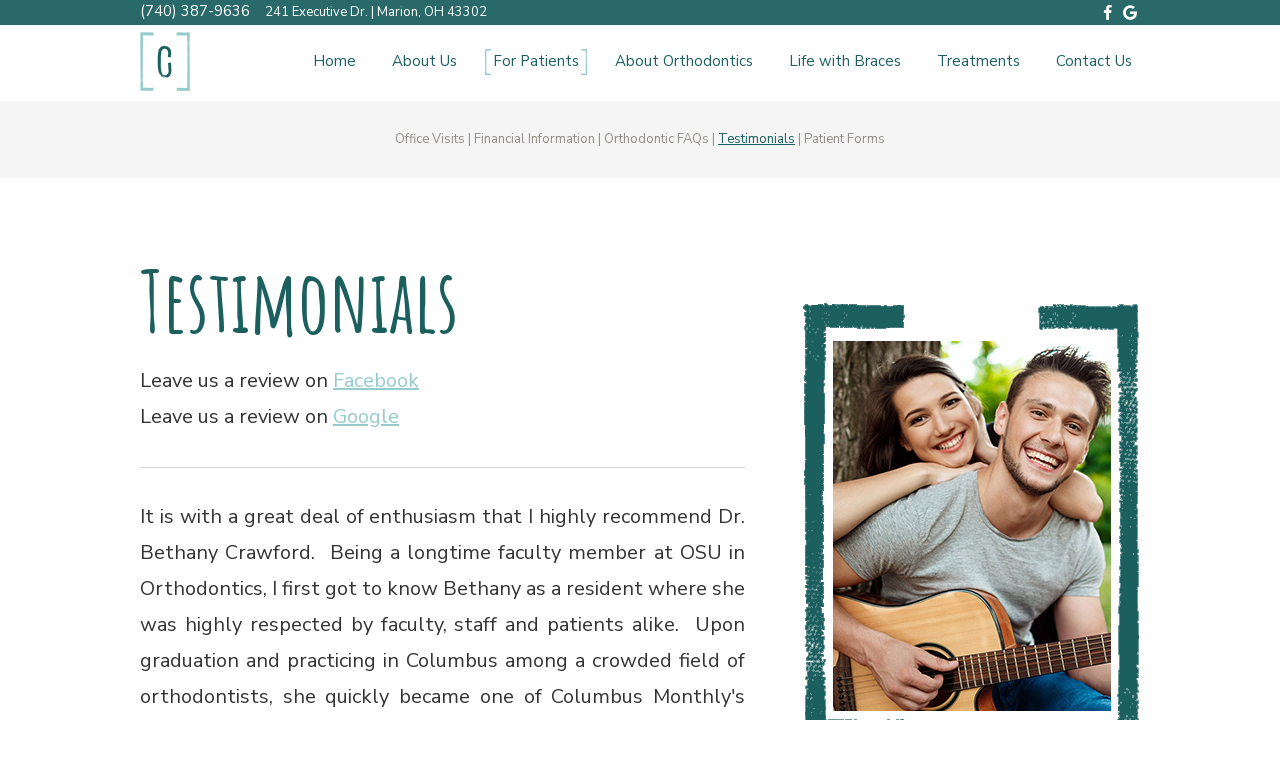

--- FILE ---
content_type: text/html; charset=utf-8
request_url: https://www.crawfordsmiles.com/testimonials
body_size: 5260
content:
<!DOCTYPE html>
<!--[if lt IE 7]>
<html lang="en" class="no-js lt-ie10 lt-ie9 lt-ie8 lt-ie7"> <![endif]-->
<!--[if IE 7]>
<html lang="en" class="no-js ie7 lt-ie10 lt-ie9 lt-ie8"> <![endif]-->
<!--[if IE 8]>
<html lang="en" class="no-js ie8 lt-ie10 lt-ie9"> <![endif]-->
<!--[if IE 9]>
<html lang="en" class="no-js ie9 lt-ie10"> <![endif]-->
<!--[if gt IE 9]><!-->
<html lang="en" class="no-js"> <!--<![endif]-->

<head>
    <meta charset="utf-8">
    <title>Testimonials | Marion, OH - Crawford Orthodontics</title>
    <meta name="description" content="Check out the experiences of some of the patients at Crawford Orthodontics in Marion, OH, and let us know if you'd like to leave your own review! 
">
    <meta name="HandheldFriendly" content="True">
    <meta name="MobileOptimized" content="320">
    <meta name="viewport" content="width=device-width, user-scalable=0">
    <meta name="format-detection" content="telephone=no"/>
    <!--[if IEMobile]>
    <meta http-equiv="cleartype" content="on"> <![endif]-->

    
    <!-- Standard desktop and mobile favicons -->
    <link rel="icon" type="image/ico" href="/assets/images/favicon.png">
    <link rel="shortcut icon" href="/assets/images/favicon.png">
    <!-- CSS Stylings (Default Base Stylings and Site Specific) -->
    <link rel="stylesheet" href="//srwd.sesamehub.com/assets/fonts/font-awesome-pro-5.2.0/css/all.min.css">
    <link rel="stylesheet" href="//srwd.sesamehub.com/assets/v5.0/global.min.css">
    <link rel="stylesheet" href="/assets/css/local.css">

    <!-- Javascript Libraries -->
    <script src="//srwd.sesamehub.com/assets/v5.0/vendor/modernizr.min.js"></script>
    <script src="//code.jquery.com/jquery-1.11.3.min.js"></script>

    <!-- Cycle2 Javascript file -->
    <script src="//srwd.sesamehub.com/assets/js/vendor/cycle2-v2.1.6/jquery.cycle2.2.0.1.min.js"></script>

    <!-- Google Fonts -->
	<link href="https://fonts.googleapis.com/css?family=Nunito+Sans:200,200i,300,300i,400,400i,600,600i,700,700i,800,800i,900,900i" rel="stylesheet">
	<link href="https://fonts.googleapis.com/css?family=Amatic+SC:400,700" rel="stylesheet">
	
	<meta name="google-site-verification" content="jxDCQ0LKBSdV7Ou04xeAvU2OMJKiSKgrrA11CTecUow" />
	
	<!-- Global site tag (gtag.js) - Google Analytics -->
	<script async src="https://www.googletagmanager.com/gtag/js?id=UA-129295497-1"></script>
	<script>
	  window.dataLayer = window.dataLayer || [];
	  function gtag(){dataLayer.push(arguments);}
	  gtag('js', new Date());

	  gtag('config', 'UA-129295497-1');
	  gtag('config', 'G-JL1PW2JWVY');
	</script>
    
<!-- Google Tag Manager -->
<script>(function(w,d,s,l,i){w[l]=w[l]||[];w[l].push({'gtm.start':
new Date().getTime(),event:'gtm.js'});var f=d.getElementsByTagName(s)[0],
j=d.createElement(s),dl=l!='dataLayer'?'&l='+l:'';j.async=true;j.src=
'https://www.googletagmanager.com/gtm.js?id='+i+dl;f.parentNode.insertBefore(j,f);
})(window,document,'script','dataLayer','GTM-P6KR6F5');</script>
<!-- End Google Tag Manager -->


</head>

<body class="testimonials sidebar-left footer-normal nav-top layout-standard layout-section-for-patients psds">

<!-- Google Tag Manager (noscript) -->
<noscript><iframe src="https://www.googletagmanager.com/ns.html?id=GTM-P6KR6F5" 
height="0" width="0" style="display:none;visibility:hidden"></iframe></noscript>
<!-- End Google Tag Manager (noscript) -->

<!-- Header -->
<header id="hd">
	<div class="hd-main">
    <div class="container row">
			<div class="hd-nav">
			<!-- Main Navigation -->
			<nav id="main-nav" class="horizontal clearfix">
					<div class="collapsible">
							<a href="javascript:void(0)" class="trigger"><span class="open">Menu <i class="fas fa-bars"></i></span><span class="close">Close Menu<i class="fas fa-times"></i></span></a>
							<ul><li class="home first"><a href="/home" id="home" class="home"><span>Home</span></a></li><li class="about-us"><a href="/meet-dr-crawford" id="about-us" class="about-us"><span>About</span> <span>Us</span></a><ul><li class="meet-dr-crawford first"><a href="/meet-dr-crawford" class="meet-dr-crawford"><span>Meet</span> <span>Dr.</span> <span>Crawford</span></a></li><li class="meet-the-team"><a href="/meet-the-team" class="meet-the-team"><span>Meet</span> <span>the</span> <span>Team</span></a></li><li class="what-sets-us-apart last"><a href="/what-sets-us-apart" class="what-sets-us-apart"><span>What</span> <span>Sets</span> <span>Us</span> <span>Apart</span></a></li></ul></li><li class="for-patients active"><a href="/office-visits" id="for-patients" class="for-patients"><span>For</span> <span>Patients</span></a><ul><li class="office-visits first"><a href="/office-visits" class="office-visits"><span>Office</span> <span>Visits</span></a></li><li class="financial-information"><a href="/financial-information" class="financial-information"><span>Financial</span> <span>Information</span></a></li><li class="orthodontic-faqs"><a href="/orthodontic-faqs" class="orthodontic-faqs"><span>Orthodontic</span> <span>FAQs</span></a></li><li class="testimonials active"><a href="/testimonials" class="testimonials"><span>Testimonials</span></a></li><li class="patient-forms last"><a href="/patient-forms" class="patient-forms"><span>Patient</span> <span>Forms</span></a></li></ul></li><li class="about-orthodontics"><a href="/how-to-choose-an-orthodontist" id="about-orthodontics" class="about-orthodontics"><span>About</span> <span>Orthodontics</span></a><ul><li class="how-to-choose-an-orthodontist first"><a href="/how-to-choose-an-orthodontist" class="how-to-choose-an-orthodontist"><span>How</span> <span>to</span> <span>Choose</span> <span>an</span> <span>Orthodontist</span></a></li><li class="two-phase-treatment"><a href="/two-phase-treatment" class="two-phase-treatment"><span>Two-Phase</span> <span>Treatment</span></a></li><li class="for-children"><a href="/for-children" class="for-children"><span>For</span> <span>Children</span></a></li><li class="for-adults"><a href="/for-adults" class="for-adults"><span>For</span> <span>Adults</span></a></li><li class="ortho-dictionary"><a href="/ortho-dictionary" class="ortho-dictionary"><span>Ortho</span> <span>Dictionary</span></a></li><li class="early-orthodontic-treatment last"><a href="/early-orthodontic-treatment" class="early-orthodontic-treatment"><span>Early</span> <span>Orthodontic</span> <span>Treatment</span></a></li></ul></li><li class="life-with-braces"><a href="/brushing-and-flossing" id="life-with-braces" class="life-with-braces"><span>Life</span> <span>with</span> <span>Braces</span></a><ul><li class="brushing-and-flossing first"><a href="/brushing-and-flossing" class="brushing-and-flossing"><span>Brushing</span> <span>and</span> <span>Flossing</span></a></li><li class="emergency-care"><a href="/emergency-care" class="emergency-care"><span>Emergency</span> <span>Care</span></a></li><li class="types-of-braces"><a href="/types-of-braces" class="types-of-braces"><span>Types</span> <span>of</span> <span>Braces</span></a></li><li class="metal-braces"><a href="/metal-braces" class="metal-braces"><span>Metal</span> <span>Braces</span></a></li><li class="clear-braces"><a href="/clear-braces" class="clear-braces"><span>Clear</span> <span>Braces</span></a></li><li class="clear-aligners"><a href="/clear-aligners" class="clear-aligners"><span>Clear</span> <span>Aligners</span></a></li><li class="types-of-appliances"><a href="/types-of-appliances" class="types-of-appliances"><span>Types</span> <span>of</span> <span>Appliances</span></a></li><li class="palatal-expander"><a href="/palatal-expander" class="palatal-expander"><span>Palatal</span> <span>Expander</span></a></li><li class="mouthguards"><a href="/mouthguards" class="mouthguards"><span>Mouthguards</span></a></li><li class="retainer-instructions"><a href="/retainer-instructions" class="retainer-instructions"><span>Retainer</span> <span>Instructions</span></a></li><li class="orthodontic-retention last"><a href="/orthodontic-retention" class="orthodontic-retention"><span>Orthodontic</span> <span>Retention</span></a></li></ul></li><li class="treatments"><a href="/common-orthodontic-issues" id="treatments" class="treatments"><span>Treatments</span></a><ul><li class="common-orthodontic-issues first"><a href="/common-orthodontic-issues" class="common-orthodontic-issues"><span>Common</span> <span>Orthodontic</span> <span>Issues</span></a></li><li class="dentofacial-orthopedics"><a href="/dentofacial-orthopedics" class="dentofacial-orthopedics"><span>Dentofacial</span> <span>Orthopedics</span></a></li><li class="craniofacial-orthodontics"><a href="/craniofacial-orthodontics" class="craniofacial-orthodontics"><span>Craniofacial</span> <span>Orthodontics</span></a></li><li class="surgical-orthodontics"><a href="/surgical-orthodontics" class="surgical-orthodontics"><span>Surgical</span> <span>Orthodontics</span></a></li><li class="corrective-jaw-surgery"><a href="/corrective-jaw-surgery" class="corrective-jaw-surgery"><span>Corrective</span> <span>Jaw</span> <span>Surgery</span></a></li><li class="invisalign-treatment"><a href="/invisalign-treatment" class="invisalign-treatment"><span>Invisalign®</span> <span>Treatment</span></a></li><li class="invisalign-treatment-for-teens last"><a href="/invisalign-treatment-for-teens" class="invisalign-treatment-for-teens"><span>Invisalign®</span> <span>Treatment</span> <span>for</span> <span>Teens</span></a></li></ul></li><li class="contact-us"><a href="/office-location" id="contact-us" class="contact-us"><span>Contact</span> <span>Us</span></a><ul><li class="office-location first"><a href="/office-location" class="office-location"><span>Office</span> <span>Location</span></a></li><li class="contact-us"><a href="/contact-us" class="contact-us"><span>Contact</span> <span>Us</span></a></li><li class="post-appointment-survey"><a href="/post-appointment-survey" class="post-appointment-survey"><span>Post-Appointment</span> <span>Survey</span></a></li><li class="refer-a-friend last"><a href="/refer-a-friend" class="refer-a-friend"><span>Refer</span> <span>a</span> <span>Friend</span></a></li></ul></li><li class="hidden last"><a href="/appointment-request-form" id="hidden" class="hidden"><span>Hidden</span></a><ul><li class="appointment-request-form first last"><a href="/appointment-request-form" class="appointment-request-form"><span>Appointment</span> <span>Request</span> <span>Form</span></a></li></ul></li></ul>					</div>
			</nav>
			</div>
        <!-- Logo -->
			<a href="/" class="logo">
					<img src="/assets/images/logo-sm.png" class="logo-icon" alt="Crawford Orthodontics"/>
					<img src="/assets/images/logo.png" class="logo-full" alt="Crawford Orthodontics"/>
			</a>
    </div>
	</div>
	<div class="hd-top">
		<div class="container row">
			<div class="hd-locations">
					<a class="phone" href="tel:740-387-9636">(740) 387-9636</a>
				<a href="/office-location" class="hd-address"><span class="mob-block">241 Executive Dr.<span class="comma"> | </span></span>Marion, OH 43302</a>
			</div>
			
			<div class="social-icons">
					<a href="https://www.facebook.com/CrawfordOrthoMarion/" aria-label="follow us on facebook"><i class="fab fa-facebook-f" aria-hidden="true"></i></a>
					<a href="https://www.google.com/maps/place/Crawford+Orthodontics/@40.570775,-83.1290826,17z/data=!3m1!4b1!4m5!3m4!1s0x0:0xc76d207021dadcad!8m2!3d40.570775!4d-83.1268939?hl=en" aria-label="find us on google maps"><i class="fab fa-google" aria-hidden="true"></i></a>
					<!--<a href="/" aria-label="follow us on twitter"><i class="fab fa-twitter" aria-hidden="true"></i></a>-->
					<!--<a href="/" aria-label="follow us on instagram"><i class="fab fa-instagram" aria-hidden="true"></i></a>-->
					<!--<a href="/" aria-label="watch us on youtube"><i class="fab fa-youtube" aria-hidden="true"></i></a>-->
					<!--<a href="/blog" aria-label="read our blog"><i class="fa custom-icon-blog" aria-hidden="true"></i></a>-->
				<!--<a href="/" aria-label="find us on healthgrades"><i class="fa fa-healthgrades2" aria-hidden="true"></i></a>-->
			</div>
		</div>
	</div>
</header>


<article id="content">

    <!-- Homepage Content -->
    
        <!-- Sub Nav -->
        
				<div id="subnav-outer">
											<div class="container row">
								<p><a href="/office-visits" class="office-visits">Office Visits</a> &#124; <a href="/financial-information" class="financial-information">Financial Information</a> &#124; <a href="/orthodontic-faqs" class="orthodontic-faqs">Orthodontic FAQs</a> &#124; <a href="/testimonials" class="testimonials active">Testimonials</a> &#124; <a href="/patient-forms" class="patient-forms">Patient Forms</a></p>						</div>
									</div>
        

        <div class="container row interior-content">

            <!-- Sidebar -->
            <div id="sidebar">
                <div id="hide-stock">
                    <img src="/assets/uploads/images/testimonials.jpg" class="static" alt="testimonials" /> <!-- call stock photos from php code above -->
                </div>

                <!-- Blog -->
                
                            </div>

            <!-- Page Content -->
            <div id="main-content">
							<!-- Page Title -->
            <header>
                <h1>Testimonials</h1>
            </header>
                <p>Leave us a review on <a href="https://www.facebook.com/Ann-W-Walters-DMD-MS-741840322650311">Facebook</a><br />
Leave us a review on <a href="https://www.google.com/maps/place/1063+Harding+Memorial+Pkwy+B,+Marion,+OH+43302/@40.570775,-83.1290826,17z/data=!3m1!4b1!4m5!3m4!1s0x88391a5e717a0b4d:0x3e38b1b9b4b57be9!8m2!3d40.570775!4d-83.1268939">Google</a></p>

<hr />
<p>It is with a great deal of enthusiasm that I highly recommend Dr. Bethany Crawford. &nbsp;Being a longtime faculty member at OSU in Orthodontics, I first got to know Bethany as a resident where she was highly respected by faculty, staff and patients alike. &nbsp;Upon graduation and practicing in Columbus among a crowded field of orthodontists, she quickly became one of Columbus Monthly&#39;s TopDentists in Orthodontics. &nbsp;I have seen firsthand how conscientious and caring she is and how she treats each patient as if they were a member of her own family. &nbsp;Bethany is the only orthodontist that I as a resident of Marion would trust with my own children.<br />
<br />
<em><strong>~Dr. Ann Walters</strong></em></p>

<p>&nbsp;</p>
                            </div>

        </div>
    
</article>

<!-- Footer -->

<footer id="ft">
    <div class="container row">
		<div class="ft-location">
			<div itemscope itemtype="http://schema.org/LocalBusiness">
				<div itemprop="address" itemscope itemtype="http://schema.org/PostalAddress">
					<a class="ft-phone" href="tel:740-387-9636"><span itemprop="telephone">(740) 387-9636</span></a>
					<a href="/office-location" class="ft-address"><span itemprop="streetAddress">241 Executive Dr.</span><br><span itemprop="addressLocality">Marion</span>, <span itemprop="addressRegion">OH</span> <span itemprop="postalCode">43302</span></a>
				</div>
			</div>
		</div>
	</div>
	<a href="/office-location" aria-label="office location map" class="ft-map"></a>
</footer>

<!-- Design Credit -->
<div class="ft-design-credit">
    <div class="container row">
			<div class="ft-links">
        <a class="sesame-link" href="http://www.sesamecommunications.com/web-design/">
            <img src="/assets/images/sesame-arrow.png" alt="sesame communications"/>Website Powered by Sesame 24-7&trade;
        </a>
				<span class="links-divider">&#124;</span>
				<a href="/sitemap">Site Map</a>
			</div>
        <a class="back-to-top" href="#hd">Top</a>
    </div>
</div>

<!-- Additional scripts (Mobile Helpers, Console Detector, etc) -->
<script src="//srwd.sesamehub.com/assets/v5.0/helpers.js"></script>
<script src="//srwd.sesamehub.com/assets/v5.0/global.min.js"></script>
<script src="/assets/js/local.js"></script>
<script src="/assets/js/wow.min.js"></script>
<link rel="stylesheet" href="/assets/css/animate.css">

<script>
	wow = new WOW(
	  {
	  boxClass:     'wow',      // default
	  animateClass: 'animated', // default
	  offset:       0,          // default
	  mobile:       false,       // default
	  live:         true        // default
	  }
	)
	wow.init();
</script>
	

<!--JSON-LD Schema-->
<script type="application/ld+json">
{
   "@context": {
      "@vocab": "https://schema.org"
   },
   
   "@graph": [{
      "@type": ["LocalBusiness", "MedicalBusiness", "Dentist"],
      "@id": "https://www.crawfordsmiles.com/office-location",
      "image": "https://www.crawfordsmiles.com/assets/images/logo-sm.png",
      "name": "Crawford Orthodontics",
      "url": "https://www.crawfordsmiles.com/",
      "sameAs": ["https://www.facebook.com/CrawfordOrthoMarion/"],
      "telephone": "(740) 387-9636",
      "email": "crawford.302@gmail.com",
      "hasMap": "https://goo.gl/maps/LyeLGKXbKSiyFqaf8",
      "address": {
         "@type": "PostalAddress",
         "streetAddress": "1063 Harding Memorial Pkwy Ste B",
         "addressLocality": "Marion",
         "addressRegion": "OH",
         "postalCode": "43302-6376",
         "addressCountry": "United States"
      },
      "geo": {
         "@type": "GeoCoordinates",
         "latitude": "40.5707754",
         "longitude": "-83.1291851,17"
      },
      "openingHoursSpecification": [{
         "@type": "OpeningHoursSpecification",
         "dayOfWeek": ["monday"],
         "opens": "1000",
         "closes": "1800"
      },{
         "@type": "OpeningHoursSpecification",
         "dayOfWeek": ["tuesday", "thursday", "friday"],
         "opens": "0800",
         "closes": "1700"
      },{
         "@type": "OpeningHoursSpecification",
         "dayOfWeek": ["wednesday"],
         "opens": "0800",
         "closes": "1300"
      }]
   }]
}
</script>

<script type="text/javascript" src="//cdn.callrail.com/companies/812579666/c8824c76c7e2c4609ede/12/swap.js"></script>

</body>

</html>

--- FILE ---
content_type: text/css
request_url: https://www.crawfordsmiles.com/assets/css/local.css
body_size: 6792
content:
/* ===============================================
					Prefix Import 
=============================================== */
/* ===============================================
					Colors 
=============================================== */
/* White */
/* Body Text */
/* Links, H2 */
/* H1, H3 */
/* H4 */
/* Subnav Text */
/* Main Nav Text */
/*  */
/* HR */
/* ===============================================
					Mixins 
=============================================== */
.vertical-align {
  position: relative;
  top: 50%;
  -webkit-transform: translateY(-50%);
  -ms-transform: translateY(-50%);
  transform: translateY(-50%);
}
.vertical-align-ie8 {
  position: relative;
  top: 20%;
  -webkit-transform: translateY(0);
  -ms-transform: translateY(0);
  transform: translateY(0);
}
.vertical-align-nul {
  position: relative;
  top: 0;
  -webkit-transform: translateY(0);
  -ms-transform: translateY(0);
  transform: translateY(0);
}
.scale-down {
  -webkit-transform: scale(0.9);
  -moz-transform: scale(0.9);
  -ms-transform: scale(0.9);
  -o-transform: scale(0.9);
  transform: scale(0.9);
}
.scale-up {
  -webkit-transform: scale(1.1);
  -moz-transform: scale(1.1);
  -ms-transform: scale(1.1);
  -o-transform: scale(1.1);
  transform: scale(1.1);
}
.basic-duration {
  -webkit-transition-duration: 0.5s;
  -moz-transition-duration: 0.5s;
  -o-transition-duration: 0.5s;
  -ms-transition-duration: 0.5s;
  transition-duration: 0.5s;
}
.border-box {
  -webkit-box-sizing: border-box;
  -moz-box-sizing: border-box;
  box-sizing: border-box;
}
/* ===============================================
Basic Stylings
These will affect every size of the site.
=============================================== */
/* Body */
body {
  font: normal normal 20px/36px 'Nunito Sans', Helvetica, Arial, sans-serif;
  -webkit-font-smoothing: antialiased;
  background: #ffffff;
  color: #333333;
  overflow: hidden;
}
p {
  margin: 0 0 1.58em;
  -webkit-column-break-inside: avoid;
  page-break-inside: avoid;
  break-inside: avoid;
}
/* Links */
a {
  color: #96cbcb;
  -webkit-transition-duration: 0.5s;
  -moz-transition-duration: 0.5s;
  -o-transition-duration: 0.5s;
  -ms-transition-duration: 0.5s;
  transition-duration: 0.5s;
  text-decoration: none;
}
#main-content a,
#home-content a {
  text-decoration: underline;
}
a:hover,
a.active {
  color: #1b5f5f;
}
/* Headings */
h1,
h2,
h3,
h4,
h5,
h6 {
  margin: 0.2em 0 0.8em;
  text-rendering: auto;
  font-weight: normal;
}
h1 {
  font-family: 'Amatic SC', cursive;
  font-weight: 700;
  font-size: 2.2em;
  color: #1b5f5f;
  margin: 0 auto 20px;
  line-height: 1em;
}
.home header h1 {
  margin-bottom: 0;
  text-transform: uppercase;
}
.home header h1 span {
  display: block;
  font-family: 'Nunito Sans', sans-serif;
  font-weight: normal;
  font-size: 0.5em;
  color: #000;
  line-height: 1em;
  text-transform: none;
}
.home header h3 {
  color: #96cbcb;
  text-transform: none;
}
h2 {
  font-size: 1.2em;
  color: #96cbcb;
  text-transform: uppercase;
}
h3 {
  font-size: 1.1em;
  color: #1b5f5f;
  text-transform: uppercase;
}
h4,
h5,
h6 {
  color: #898882;
  font-size: 1em;
  text-transform: uppercase;
}
hr {
  color: #d4d4d4;
  background-color: #d4d4d4;
  border: none;
  height: 1px;
  clear: both;
  margin: 1.58em 0;
}
.hr {
  visibility: hidden;
}
.container {
  max-width: 1000px;
}
.ie8 .container {
  width: 1000px;
}
#hide-stock {
  position: relative;
  max-width: 337px;
}
#hide-stock .static {
  margin: 0;
  display: inline-block;
  width: 100%;
  max-width: 278px;
  margin: 38px auto 0;
}
.team {
  display: inline-block;
  margin: 0 20px 20px 0;
}
.team-photo {
  float: none;
  margin: 0 auto 20px;
}
.img-right {
  max-width: 100%;
}
/* List Styling */
ul li {
  list-style: disc;
}
li {
  line-height: 1.5;
}
#main-content li,
#home-content li {
  line-height: inherit;
}
#content ul {
  margin: 0 0 1.8em 39px;
}
#ft ul,
#subnav {
  margin: 0;
  padding: 0;
}
#bd-callouts li,
#ft ul li,
#subnav li,
body.sitemap #content ul li {
  list-style: none;
}
/* Sitemap */
body.sitemap #main-content {
  width: 100%;
}
body.sitemap #content ul {
  margin: 0 0 1.8em 0;
}
body.sitemap #content ul li {
  margin-top: 21px;
  list-style: none;
}
body.sitemap #content ul li a {
  font-size: 1.2em;
  color: #96cbcb;
  text-transform: uppercase;
  display: inline-block;
  text-decoration: none;
}
body.sitemap #content ul ul {
  padding-left: 0;
  margin: 0 0 0 0;
}
body.sitemap #content ul ul li {
  margin: 0;
  list-style: none;
}
body.sitemap #content ul ul li a {
  display: inline-block;
  font-size: 1em;
  line-height: 1.8em;
  color: #333333;
  text-transform: capitalize;
}
body.sitemap #content ul li a:hover,
body.sitemap #content ul ul li a:hover {
  color: #1b5f5f;
}
/* Header */
#hd {
  text-align: center;
  width: 100%;
  display: table;
  z-index: 20;
}
#hd .container {
  width: 100% !important;
}
#hd .logo {
  float: none;
  display: block;
  text-align: center;
  width: 96%;
  max-width: 275px;
  margin: 55px auto 10px;
  text-decoration: none;
}
#hd .logo .logo-full {
  width: 100%;
  display: inline-block;
}
#hd .logo .logo-icon {
  display: none;
}
#hd .logo:hover {
  -webkit-transform: scale(0.9);
  -moz-transform: scale(0.9);
  -ms-transform: scale(0.9);
  -o-transform: scale(0.9);
  transform: scale(0.9);
}
.hd-top {
  background: #296969;
  /* Social Icons */
}
.hd-top .social-icons a {
  display: inline-block;
  color: #ffffff;
  font-size: 15px;
  margin: 0 3px 0 3px;
}
.hd-top .social-icons a:hover {
  -webkit-transform: scale(1.1);
  -moz-transform: scale(1.1);
  -ms-transform: scale(1.1);
  -o-transform: scale(1.1);
  transform: scale(1.1);
  color: #d4d4d4;
}
.hd-top .hd-address {
  display: block;
  text-decoration: none;
  color: #ffffff;
  font-size: 0.65em;
  line-height: 1.5em;
}
.hd-top .mob-block {
  display: block;
}
.hd-top .comma {
  display: none;
}
.hd-top .phone,
.hd-top a.phone {
  display: block;
  text-decoration: none;
  color: #ffffff;
  font-size: 0.75em;
}
.hd-top .hd-address:hover,
.hd-top a.phone:hover {
  color: #eee;
}
/* Main Nav */
.hd-nav {
  position: absolute;
  top: 0;
  left: 0;
  width: 100%;
}
#main-nav {
  text-align: center;
  z-index: 20;
  clear: both;
  height: 45px;
  line-height: 45px;
  -webkit-font-smoothing: antialiased;
}
#main-nav .container {
  width: 100% !important;
}
#main-nav ul li a {
  background: #ffffff;
  border-bottom: 1px solid #1b5f5f;
  color: #1b5f5f;
  font-size: 0.75em;
  padding: 8px;
  -webkit-transition-duration: 0.2s;
  -moz-transition-duration: 0.2s;
  -o-transition-duration: 0.2s;
  -ms-transition-duration: 0.2s;
  transition-duration: 0.2s;
}
#main-nav ul li.active > a,
#main-nav ul li:hover > a {
  color: #96cbcb;
}
#main-nav ul ul {
  margin: 0;
  padding: 11px 0;
  background-color: #96cbcb;
}
#main-nav ul ul li a {
  margin: 0;
  background: none;
  color: #ffffff;
  font-size: 0.65em;
  text-align: center;
  border-bottom: none;
  padding: 3px 5px;
}
#main-nav ul li ul li.active a,
#main-nav ul li.active ul li a:hover,
#main-nav ul ul li a:hover,
#main-nav ul ul li a.active {
  background: #1b5f5f;
  color: #ffffff;
}
#main-nav li.active li a {
  background: none;
}
#main-nav a.trigger {
  color: #fff;
  font-family: 'Amatic SC', cursive;
  background: #96cbcb;
  padding: 0;
  font-size: 1.2em;
  font-weight: 700;
  text-transform: uppercase;
}
#main-nav a.trigger span {
  display: block;
  -webkit-transition: .7s;
  -o-transition: .7s;
  -moz-transition: .7s;
  transition: .7s;
}
#main-nav a.trigger span i {
  -webkit-transition: .5s;
  -o-transition: .5s;
  -moz-transition: .5s;
  transition: .5s;
  margin: -4px 0 0 5px;
  font-size: 1.0em;
}
#main-nav a.trigger span.open {
  opacity: 1;
}
#main-nav a.trigger span.close {
  opacity: 0;
  position: absolute;
  top: 0;
  left: 0;
  width: 100%;
}
#main-nav a.trigger span.close i {
  -webkit-transform: scale(0);
  -moz-transform: scale(0);
  -ms-transform: scale(0);
  -o-transform: scale(0);
  transform: scale(0);
}
#main-nav .collapsible.open a.trigger span.open {
  opacity: 0;
}
#main-nav .collapsible.open a.trigger span.open i {
  -webkit-transform: scale(0);
  -moz-transform: scale(0);
  -ms-transform: scale(0);
  -o-transform: scale(0);
  transform: scale(0);
}
#main-nav .collapsible.open a.trigger span.close {
  opacity: 1;
}
#main-nav .collapsible.open a.trigger span.close i {
  -webkit-transform: scale(1);
  -moz-transform: scale(1);
  -ms-transform: scale(1);
  -o-transform: scale(1);
  transform: scale(1);
}
/* Subnav */
#subnav-outer {
  position: relative;
  padding: 29px 0 30px;
  background: #f6f5f5;
  text-align: center;
}
#subnav-outer p {
  color: #918f88;
  font-size: 0.65em;
  line-height: 1.393846153846154em;
  width: 100%;
  max-width: 700px;
  margin: 0 auto;
}
#subnav-outer a {
  color: #918f88;
  text-decoration: none;
  display: inline-block;
}
#subnav-outer a.active,
#subnav-outer a:hover {
  color: #1b5f5f;
  text-decoration: underline;
}
.office_tour {
  display: block;
  position: relative;
}
.office_tour .cycle-slideshow {
  display: block;
  width: 96%;
  max-width: 800px;
  /* adjust max-width the actual dimensions of the slides */
  margin-left: auto;
  margin-right: auto;
}
.office_tour .controls {
  width: 100%;
  display: block;
  position: absolute;
  top: 50%;
  margin: 0 auto;
  -webkit-transform: translate(0, -50%);
  -moz-transform: translate(0, -50%);
  -ms-transform: translate(0, -50%);
  -o-transform: translate(0, -50%);
  transform: translate(0, -50%);
  left: 0;
  z-index: 400;
}
.office_tour .controls > div {
  color: #96cbcb;
  font-size: 50px;
  display: inline-block;
  -webkit-transition-duration: 0.35s;
  -moz-transition-duration: 0.35s;
  -o-transition-duration: 0.35s;
  -ms-transition-duration: 0.35s;
  transition-duration: 0.35s;
  -webkit-transition-timing-function: ease-in-out;
  -moz-transition-timing-function: ease-in-out;
  -o-transition-timing-function: ease-in-out;
  -ms-transition-timing-function: ease-in-out;
  transition-timing-function: ease-in-out;
}
.office_tour .controls > div:hover {
  cursor: pointer;
  -webkit-transform: scale(1.44);
  -moz-transform: scale(1.44);
  -ms-transform: scale(1.44);
  -o-transform: scale(1.44);
  transform: scale(1.44);
  -ms-filter: "progid:DXImageTransform.Microsoft.Alpha(Opacity=50)";
  opacity: 0.5;
}
.office_tour #prev {
  float: left;
}
.office_tour #next {
  float: right;
  direction: rtl;
  /* since the hub requires &bsp; characters in the FA markup the space needs to be told to float left of this. rtl to the rescue */
}
/* homepage slideshcw */
#slideshow {
  position: relative;
  text-align: center;
  padding: 0;
}
#slideshow #home-slideshow {
  width: 100%;
  margin: 0 auto;
}
#ss-overlay {
  display: none;
}
/* Callouts */
#bd-callouts {
  text-align: center;
  width: 100%;
  position: relative;
  background: url(../images/co-bkg.jpg) bottom center no-repeat;
  background-size: cover;
  padding: 40px 0;
}
#bd-callouts a {
  display: inline-block;
  vertical-align: top;
  width: auto;
  max-width: 250px;
  margin: 20px auto;
  position: relative;
  color: #1b5f5f;
  padding: 10px 30px;
}
#bd-callouts .ln1 {
  display: block;
  font-family: 'Amatic SC', cursive;
  font-weight: 700;
  font-size: 2.25em;
  text-shadow: 1px 2px 1px rgba(255, 255, 255, 0.51);
}
#bd-callouts .ln2 {
  display: block;
  text-transform: uppercase;
  font-size: 1.25em;
  text-shadow: 1px 2px 1px rgba(255, 255, 255, 0.51);
}
#bd-callouts a:before {
  content: '';
  background: url(../images/bracket-left.png) top center no-repeat;
  position: absolute;
  top: 0;
  left: 10px;
  height: 88px;
  width: 21px;
  opacity: 0;
  -webkit-transform: scale(0);
  -moz-transform: scale(0);
  -ms-transform: scale(0);
  -o-transform: scale(0);
  transform: scale(0);
  -webkit-transition-duration: 0.5s;
  -moz-transition-duration: 0.5s;
  -o-transition-duration: 0.5s;
  -ms-transition-duration: 0.5s;
  transition-duration: 0.5s;
}
#bd-callouts a:after {
  content: '';
  background: url(../images/bracket-right.png) top center no-repeat;
  position: absolute;
  top: 0;
  right: 10px;
  height: 88px;
  width: 21px;
  opacity: 0;
  -webkit-transform: scale(0);
  -moz-transform: scale(0);
  -ms-transform: scale(0);
  -o-transform: scale(0);
  transform: scale(0);
  -webkit-transition-duration: 0.5s;
  -moz-transition-duration: 0.5s;
  -o-transition-duration: 0.5s;
  -ms-transition-duration: 0.5s;
  transition-duration: 0.5s;
}
#bd-callouts a:hover:before,
#bd-callouts a:hover:after {
  opacity: 1;
  -webkit-transform: scale(1);
  -moz-transform: scale(1);
  -ms-transform: scale(1);
  -o-transform: scale(1);
  transform: scale(1);
}
#bd-callouts:before {
  content: '';
  background: rgba(255, 255, 255, 0.75);
  top: 0;
  left: 0;
  width: 100%;
  height: 100%;
  position: absolute;
}
#bd-doctor {
  text-align: center;
  width: 100%;
  position: relative;
  background: #fafafa;
  border-top: 6px solid #ffffff;
  border-bottom: 6px solid #ffffff;
  padding: 20px 0;
}
#bd-doctor h2 {
  font-family: 'Amatic SC', cursive;
  color: #1b5f5f;
  font-weight: 700;
  text-transform: none;
  font-size: 2.5em;
  margin-bottom: 20px;
}
#bd-doctor .content-wrap {
  max-width: 370px;
  margin: 0 auto;
  text-align: left;
}
#bd-doctor .content-wrap p {
  color: #1b5f5f;
  font-size: 0.75em;
  line-height: 1.333333333333333em;
}
#bd-doctor .learn-more {
  display: block;
  position: relative;
  text-align: center;
  font-family: 'Amatic SC', cursive;
  white-space: nowrap;
  width: 122px;
  height: 58px;
  line-height: 58px;
  color: #1b5f5f;
  font-weight: 700;
  font-size: 1.35em;
}
#bd-doctor .learn-more:before {
  content: '';
  background: url(../images/learn-more-01.png) top center no-repeat;
  position: absolute;
  top: 0;
  left: 0;
  width: 100%;
  height: 100%;
  -webkit-transition-duration: 0.5s;
  -moz-transition-duration: 0.5s;
  -o-transition-duration: 0.5s;
  -ms-transition-duration: 0.5s;
  transition-duration: 0.5s;
}
#bd-doctor .learn-more:hover {
  color: #96cbcb;
}
#bd-doctor .learn-more:hover:before {
  -webkit-transform: scale(1.05);
  -moz-transform: scale(1.05);
  -ms-transform: scale(1.05);
  -o-transform: scale(1.05);
  transform: scale(1.05);
}
#bd-doctor .dr-photo {
  display: inline-block;
  margin-top: 40px;
}
/* Content */
#content {
  z-index: 0;
}
#content .container {
  width: 96% !important;
  -webkit-box-sizing: border-box;
  -moz-box-sizing: border-box;
  box-sizing: border-box;
}
#content-text {
  width: 100%;
  -webkit-column-count: 1;
  -moz-column-count: 1;
  column-count: 1;
  -webkit-column-gap: 0;
  -moz-column-gap: 0;
  column-gap: 0;
  -webkit-column-width: 100%;
  -moz-column-width: 100%;
  column-width: 100%;
}
#home-content {
  padding: 20px 0;
  background: #fbfbfb;
}
.interior-content {
  padding: 20px 0;
}
#bd-treatments {
  text-align: center;
  width: 100%;
  position: relative;
  background: url(../images/treatments-bkg.jpg) top center no-repeat;
  background-size: cover;
  border-top: 6px solid #ffffff;
  padding: 40px 0;
}
#bd-treatments .content-wrap {
  display: inline-block;
  text-align: left;
  max-width: 500px;
  margin-bottom: 30px;
}
#bd-treatments .ln1 {
  font-family: 'Amatic SC', cursive;
  color: #1b5f5f;
  font-weight: 700;
  font-size: 3.5em;
  line-height: 0.885714285714286em;
}
#bd-treatments .ln2 {
  text-transform: uppercase;
  color: #3e8282;
  line-height: 0.929824561403509em;
  font-size: 1.5em;
}
#bd-treatments .ln2 span {
  line-height: 1.35em;
}
#bd-treatments .learn-more {
  display: block;
  position: relative;
  text-align: center;
  font-family: 'Amatic SC', cursive;
  white-space: nowrap;
  width: 184px;
  height: 88px;
  line-height: 88px;
  color: #1b5f5f;
  font-weight: 700;
  font-size: 1.8205em;
  margin: 0 auto;
}
#bd-treatments .learn-more:before {
  content: '';
  background: url(../images/learn-more.png) top center no-repeat;
  position: absolute;
  top: 0;
  left: 0;
  width: 100%;
  height: 100%;
  -webkit-transition-duration: 0.5s;
  -moz-transition-duration: 0.5s;
  -o-transition-duration: 0.5s;
  -ms-transition-duration: 0.5s;
  transition-duration: 0.5s;
}
#bd-treatments .learn-more:hover {
  color: #96cbcb;
}
#bd-treatments .learn-more:hover:before {
  -webkit-transform: scale(1.05);
  -moz-transform: scale(1.05);
  -ms-transform: scale(1.05);
  -o-transform: scale(1.05);
  transform: scale(1.05);
}
/* Footer */
#ft {
  background: url(../images/ft-map.jpg) center center no-repeat;
  border-top: 6px solid #ffffff;
  border-bottom: 6px solid #ffffff;
  text-align: center;
  width: 100%;
  display: table;
}
#ft .container {
  width: 100% !important;
}
#ft .ft-location {
  padding: 40px 0;
  background: rgba(255, 255, 255, 0.85);
}
#ft .ft-location .ft-address {
  text-decoration: none;
  display: block;
  color: #fbfbfb;
  font-size: 0.95em;
  line-height: 1.35em;
}
#ft .ft-location .phone,
#ft .ft-location .ft-phone {
  text-decoration: none;
  display: block;
  color: #fbfbfb;
  font-size: 0.95em;
  line-height: 1.35em;
}
#ft .ft-location .ft-address:hover,
#ft .ft-location a.phone:hover,
#ft .ft-location a.ft-phone:hover {
  color: #96cbcb;
}
.ft-design-credit {
  background: #296969;
  position: relative;
  clear: both;
  width: 100%;
  text-align: center;
  border-bottom: 6px solid #ffffff;
  padding: 20px 0;
}
.ft-design-credit .ft-links a {
  float: none;
  color: #ffffff;
  text-decoration: none;
  -webkit-transition-duration: 0.5s;
  -moz-transition-duration: 0.5s;
  -o-transition-duration: 0.5s;
  -ms-transition-duration: 0.5s;
  transition-duration: 0.5s;
  font-size: 0.6em;
  text-transform: uppercase;
  display: block;
  line-height: 1.5em;
}
.ft-design-credit .ft-links a:hover {
  color: #eee;
}
.ft-design-credit .ft-links .links-divider {
  color: #ffffff;
  font-size: 0.6em;
  display: none;
}
.ft-design-credit a.sesame-link img {
  margin: -3px 5px 0 0;
}
.ft-design-credit .back-to-top {
  display: inline-block;
  position: relative;
  text-align: center;
  font-family: 'Amatic SC', cursive;
  white-space: nowrap;
  width: 64px;
  height: 41px;
  line-height: 41px;
  color: #ffffff;
  font-weight: 700;
  font-size: 1.65em;
  margin-top: 20px;
}
.ft-design-credit .back-to-top:before {
  content: '';
  background: url(../images/btt.png) top center no-repeat;
  position: absolute;
  top: 0;
  left: 0;
  width: 100%;
  height: 100%;
  -webkit-transition-duration: 0.5s;
  -moz-transition-duration: 0.5s;
  -o-transition-duration: 0.5s;
  -ms-transition-duration: 0.5s;
  transition-duration: 0.5s;
}
.ft-design-credit .back-to-top:hover {
  color: #eee;
}
.ft-design-credit .back-to-top:hover:before {
  -webkit-transform: scale(1.05);
  -moz-transform: scale(1.05);
  -ms-transform: scale(1.05);
  -o-transform: scale(1.05);
  transform: scale(1.05);
}
/* Form Buttons */
form button , #main-content a.btn {
  background: #96cbcb;
  color: #ffffff;
  text-transform: uppercase;
  padding: 15px 17px !important;
  text-align: center;
  font-size: 0.9285714285714286em;
  display: inline-block;
  border: none;
  -webkit-transition-duration: 0.5s;
  -moz-transition-duration: 0.5s;
  -o-transition-duration: 0.5s;
  -ms-transition-duration: 0.5s;
  transition-duration: 0.5s;
  text-decoration: none;
  margin-bottom: 6px;
}
form button:hover, #main-content a.btn:hover {
  background: #53a8a8;
}
/* BLOG FORM */
.stButton {
  margin-left: 0 !important;
  margin-right: 0 !important;
}
.st_plusone_large {
  top: 9px;
  position: relative;
}
.share-article-links {
  text-align: center;
}
.share-text {
  color: #96cbcb;
  font-size: 1.5em;
  margin: 0 0 0.8em;
  font-weight: 400;
  text-align: center;
}
form#blog_search {
  background: #96cbcb;
  color: #333333;
  margin: 10px 0 0;
  padding: 10px 10px 10px;
  -moz-box-sizing: border-box;
  box-sizing: border-box;
  position: relative;
  text-align: center;
  width: 100%;
}
form#blog_search label {
  color: #ffffff;
  text-transform: uppercase;
  font-size: 17px;
  margin: 0px;
  text-align: center;
  margin: 0 0 -2px;
}
form#blog_search input {
  background: #ffffff;
  color: #333333;
  border: 1px solid #333333;
  width: 178px;
  margin: 6px auto;
  -webkit-transition: all 0.15s linear;
  -moz-transition: all 0.15s linear;
  -o-transition: all 0.15s linear;
  -ms-transition: all 0.15s linear;
  transition: all 0.15s linear;
}
form#blog_search input:hover {
  background: #cccccc;
}
form#blog_search button {
  display: block;
  background: #1b5f5f;
  color: #ffffff;
  font-size: 12px !important;
  text-transform: uppercase;
  font-size: 10px !important;
  padding: 5px 12px !important;
  -webkit-transition: all 0.25s linear;
  -moz-transition: all 0.25s linear;
  -o-transition: all 0.25s linear;
  -ms-transition: all 0.25s linear;
  transition: all 0.25s linear;
  margin: 5px auto 0;
}
form#blog_search button:active,
form#blog_search button:hover {
  background: #041010;
}
/* end blog css */
/* Generic Classes */
.ie8 nav.horizontal ul li a {
  max-width: none;
}
.ie8 .slideshow-item {
  display: none;
}
.ie8 .slideshow-active {
  display: block;
}
.shift {
  position: relative;
}
.columns {
  display: inline;
  float: left;
}
.genie {
  opacity: 1.0;
  filter: alpha(opacity=100);
}
.genie:hover {
  opacity: 0.4;
  filter: alpha(opacity=40);
}
.video-sleeve {
  margin-bottom: 1.85em;
}
.video-container {
  position: relative;
  padding-bottom: 56.25%;
  height: 0;
  overflow: hidden;
  transform: translate3d(0, 0, 0);
}
.video-container iframe,
.video-container object,
.video-container embed {
  position: absolute;
  top: 0;
  left: 0;
  width: 100%;
  height: 100%;
}
input[type="text"],
input[type="email"],
input[type="search"],
input[type="tel"],
input[type="file"],
textarea {
  width: 80%;
}
body.office-tour .video-sleeve {
  margin: 0 auto;
  max-width: 600px;
}
#invisalign-before-after {
  max-width: 464px;
  width: 100%;
}
#invisalign-before-after ul {
  margin: 0;
}
#invisalign-before-after p.caption {
  position: relative;
}
#damon-before-after {
  max-width: 539px;
  width: 100%;
}
.test-cred {
  display: block;
  font-weight: bold;
  font-size: smaller;
}
.flash {
  margin: 20px 0;
}
/* hide double hr */
body.types-of-appliances div.hr,
body.ortho-dictionary div.hr {
  display: none;
}
#hide-stock {
  display: none;
}
body[class^='meet-dr-'] #hide-stock {
  display: block !important;
  text-align: center;
  margin: 1em auto;
}
form p {
  height: auto;
}
form.full .radio-group label input {
  width: auto !important;
  display: inline;
}
form.full .radio-group label span {
  display: inline;
}
/* ===============================================
Small Tablet/Large Phone Stylings (Optional)
Supports 30em (480px) to 47.9375em (767px)
------
Useful for making minor adjustments between
awkward sizes.
=============================================== */
/* ===============================================
Tablet / Desktop Stylings
Supports 48em (768px) and up
=============================================== */
@media only screen and (min-width: 48em) {
  .row > .col {
    border: 0px solid rgba(0, 0, 0, 0);
    display: block;
    float: left;
    -webkit-box-sizing: border-box;
    -moz-box-sizing: border-box;
    box-sizing: border-box;
    -moz-background-clip: padding-box !important;
    -webkit-background-clip: padding-box !important;
    background-clip: padding-box !important;
    margin-left: 5%;
  }
  .row > .col:first-child {
    margin-left: 0%;
  }
  #staff-array .row > .col {
    margin-left: 0;
  }
  #staff-array .row > .col:first-child {
    margin-left: 5%;
  }
  /* 12 Column Grid */
  .row > .col.span1 {
    width: 3.75%;
  }
  .row > .col.span2 {
    width: 12.5%;
  }
  .row > .col.span3,
  .row > .col.quarter {
    width: 21.25%;
  }
  .row > .col.span4,
  .row > .col.third {
    width: 30%;
  }
  .row > .col.span5 {
    width: 38.75%;
  }
  .row > .col.span6,
  .row > .col.half {
    width: 47.5%;
  }
  .row > .col.span7 {
    width: 56.25%;
  }
  .row > .col.span8 {
    width: 65%;
  }
  .row > .col.span9 {
    width: 73.75%;
  }
  .row > .col.span10 {
    width: 82.5%;
  }
  .row > .col.span11 {
    width: 91.25%;
  }
  .row > .col.span12,
  .row > .col.full {
    width: 100%;
  }
  .row > .col.offset1 {
    margin-left: 8.75%;
  }
  .row > .col.offset2 {
    margin-left: 17.5%;
  }
  .row > .col.offset3 {
    margin-left: 26.25%;
  }
  .row > .col.offset4 {
    margin-left: 35%;
  }
  .row > .col.offset5 {
    margin-left: 43.75%;
  }
  .row > .col.offset6 {
    margin-left: 52.5%;
  }
  .row > .col.offset7 {
    margin-left: 61.25%;
  }
  .row > .col.offset8 {
    margin-left: 70%;
  }
  .row > .col.offset9 {
    margin-left: 78.75%;
  }
  .row > .col.offset10 {
    margin-left: 87.5%;
  }
  .row > .col.offset11 {
    margin-left: 96.25%;
  }
  body.sitemap #content .width1 {
    width: 50%;
    display: inline;
    float: left;
  }
  #hide-stock {
    display: block;
    margin: 0 0 1em 0;
  }
  body[class^='meet-dr-'] #hide-stock {
    margin: 0 0 1em 0;
  }
  /* blanket hide stock photo for certain pages */
  body.sitemap #hide-stock,
  body.meet-the-staff #hide-stock,
  body.meet-the-team #hide-stock,
  body.meet-our-team #hide-stock,
  body.types-of-braces #hide-stock,
  body.types-of-appliances #hide-stock,
  body.color-my-braces #hide-stock,
  body.common-orthodontic-issues #hide-stock,
  body.common-procedures #hide-stock,
  body.office-tour #hide-stock,
  body.before-and-after #hide-stock,
  body.invisalign #hide-stock,
  body.opalescence #hide-stock,
  body[class^='invisalign-'] #hide-stock,
  body[class^='in-ovation-'] #hide-stock,
  body.which-is-right-for-me #hide-stock,
  body.your-child-s-first-orthodontic-checkup #hide-stock,
  body.aao-testimonials #hide-stock,
  body.ortho-tv #hide-stock,
  body.my-life-my-smile-my-orthodontist #hide-stock,
  body[class^='damon-'] #hide-stock {
    display: none;
  }
  body.sitemap #sidebar,
  body.home #sidebar,
  body.meet-the-staff #sidebar,
  body.meet-the-team #sidebar,
  body.meet-our-team #sidebar,
  body.types-of-braces #sidebar,
  body.types-of-appliances #sidebar,
  body.color-my-braces #sidebar,
  body.common-orthodontic-issues #sidebar,
  body.common-procedures #sidebar,
  body.office-tour #sidebar,
  body.before-and-after #sidebar,
  body.invisalign #sidebar,
  body.opalescence #sidebar,
  body[class^='invisalign-'] #sidebar,
  body[class^='in-ovation-'] #sidebar,
  body.which-is-right-for-me #sidebar,
  body.your-child-s-first-orthodontic-checkup #sidebar,
  body.aao-testimonials #sidebar,
  body.ortho-tv #sidebar,
  body.my-life-my-smile-my-orthodontist #sidebar,
  body[class^='damon-'] #sidebar {
    display: none;
  }
  body.sitemap #main-content,
  body.meet-the-staff #main-content,
  body.meet-the-team #main-content,
  body.meet-our-team #main-content,
  body.types-of-braces #main-content,
  body.types-of-appliances #main-content,
  body.color-my-braces #main-content,
  body.common-orthodontic-issues #main-content,
  body.common-procedures #main-content,
  body.office-tour #main-content,
  body.before-and-after #main-content,
  body.invisalign #main-content,
  body.opalescence #main-content,
  body[class^='invisalign-'] #main-content,
  body[class^='in-ovation-'] #main-content,
  body.which-is-right-for-me #main-content,
  body.your-child-s-first-orthodontic-checkup #main-content,
  body.aao-testimonials #main-content,
  body.ortho-tv #main-content,
  body.my-life-my-smile-my-orthodontist #main-content,
  body[class^='damon-'] #main-content {
    width: 100%;
  }
  body.meet-our-team #main-content .img-right {
    display: block;
  }
  .video-sleeve {
    width: 100%;
  }
  .video-sleeve-60 {
    width: 100%;
    max-width: 60%;
  }
  /*------------ Style Edit Region ------------*/
  #main-content {
    width: 60.5%;
    display: block;
    float: left;
    padding: 60px 0 30px 0;
  }
  #main-content p,
  #main-content ul li {
    text-align: justify;
  }
  #sidebar {
    width: 33.7%;
    float: right;
    display: inline;
    text-align: right;
    margin: 105px 0 0 0;
  }
  #hide-stock {
    text-align: center;
  }
  .team-photo {
    float: left;
    margin: 0 20px 20px 0;
  }
  h1 {
    font-size: 3em;
  }
  .home header h1 {
    margin-bottom: 10px;
    font-size: 3.4em;
  }
  .home header h3 {
    font-size: 1.55em;
  }
  .hd-top {
    line-height: 23px;
  }
  .hd-top .hd-locations {
    float: left;
    -webkit-box-sizing: border-box;
    -moz-box-sizing: border-box;
    box-sizing: border-box;
    text-align: left;
    width: 70%;
    padding-left: 20px;
  }
  .hd-top .hd-address {
    display: inline-block;
    vertical-align: top;
    line-height: 23px;
    margin-top: 1px;
  }
  .hd-top a.phone,
  .hd-top .phone {
    display: inline-block;
    vertical-align: top;
    margin-right: 10px;
  }
  .hd-top .social-icons {
    float: right;
    -webkit-box-sizing: border-box;
    -moz-box-sizing: border-box;
    box-sizing: border-box;
    width: 30%;
    text-align: right;
    padding-right: 20px;
  }
  .hd-top .mob-block,
  .hd-top .comma {
    display: inline;
  }
  #bd-callouts {
    padding: 60px 0;
  }
  #bd-doctor {
    padding: 40px 0;
  }
  #bd-doctor .dr-photo {
    float: left;
    width: 37.7%;
    margin: 0 0 0 3.7%;
  }
  #bd-doctor .content-wrap {
    float: right;
    width: 37%;
    margin-right: 10%;
  }
  #bd-treatments .ln1 {
    font-size: 7em;
  }
  #bd-treatments .ln2 {
    font-size: 2.85em;
  }
  .ft-design-credit {
    padding: 8px 0;
  }
  .ft-design-credit .ft-links {
    float: left;
  }
  .ft-design-credit .ft-links a,
  .ft-design-credit .ft-links .links-divider {
    display: inline-block;
  }
  .ft-design-credit a.back-to-top {
    float: right;
    margin: 0;
  }
}
/* ===============================================
Desktop Only Stylings
Supports 64em (1024px) and up
=============================================== */
@media only screen and (min-width: 64em) {
  #main-nav .container {
    width: 1000px !important;
    max-width: none;
  }
  .ie8 #main-nav .container {
    width: 1000px !important;
  }
  #content .container {
    width: 96% !important;
    max-width: 1000px;
  }
  #hd {
    display: block;
  }
  /* Main-Nav */
  .hd-nav {
    top: 37px;
    right: 0;
    left: auto;
    width: auto;
  }
  #main-nav {
    background: none;
  }
  #main-nav ul {
    margin: 0;
  }
  #main-nav ul li {
    float: none;
    margin-right: 20px;
    padding-bottom: 30px;
  }
  #main-nav ul li a[id] {
    padding: 0 8px;
    border-bottom: none;
    background: none;
    position: relative;
  }
  #main-nav ul li a[id]:before,
  #main-nav ul li a[id]:after {
    content: '';
    display: block;
    position: absolute;
    -webkit-transform: scale(0);
    -moz-transform: scale(0);
    -ms-transform: scale(0);
    -o-transform: scale(0);
    transform: scale(0);
    -webkit-transform-origin: center center;
    -moz-transform-origin: center center;
    -ms-transform-origin: center center;
    -o-transform-origin: center center;
    transform-origin: center center;
  }
  #main-nav ul li a[id]:before {
    background: url(../images/nav-left.png) top center no-repeat;
    left: 0;
    top: -1px;
    width: 6px;
    height: 26px;
    z-index: -1;
    opacity: 0;
    -webkit-transition: all 0.25s;
    -moz-transition: all 0.25s;
    -o-transition: all 0.25s;
    -ms-transition: all 0.25s;
    transition: all 0.25s;
  }
  #main-nav ul li a[id]:after {
    background: url(../images/nav-right.png) top center no-repeat;
    right: 0;
    top: -1px;
    width: 6px;
    height: 26px;
    z-index: -1;
    opacity: 0;
    -webkit-transition: all 0.25s;
    -moz-transition: all 0.25s;
    -o-transition: all 0.25s;
    -ms-transition: all 0.25s;
    transition: all 0.25s;
  }
  #main-nav ul li.active > a,
  #main-nav ul li:hover > a {
    color: #1b5f5f;
  }
  #main-nav ul li.active > a[id]:before,
  #main-nav ul li:hover > a[id]:before,
  #main-nav ul li.active > a[id]:after,
  #main-nav ul li:hover > a[id]:after {
    opacity: 1;
    -webkit-transform: scale(1);
    -moz-transform: scale(1);
    -ms-transform: scale(1);
    -o-transform: scale(1);
    transform: scale(1);
  }
  #main-nav ul li.contact-us ul {
    margin: 0 0 0 -72px;
  }
  #main-nav ul li.contact-us {
    margin-right: 0;
  }
  #main-nav ul ul {
    margin: 0 0 0;
    width: auto;
    padding: 15px 0 20px;
  }
  #main-nav ul ul li {
    padding: 0;
  }
  #main-nav ul ul li a {
    text-align: left;
    line-height: 2em;
    padding: 0 49px 0 20px;
    border-bottom: none;
    white-space: nowrap;
  }
  nav.horizontal ul li {
    float: none;
  }
  /* homepage slideshow */
  #slideshow {
    width: 100%;
    padding: 0;
    z-index: 0;
    margin-top: 101px;
  }
  #slideshow #home-slideshow {
    width: 100%;
    margin: 0 auto;
  }
  #slideshow #home-slideshow .cycle-slideshow {
    margin-top: 0;
  }
  #slideshow #home-slideshow .hp-slide {
    max-width: none;
    width: 100%;
  }
  #ss-overlay {
    display: block;
    position: absolute;
    text-align: right;
    width: 100%;
    max-width: 1000px;
    margin: 0 auto;
    top: 10%;
    right: 0;
    left: 0;
    z-index: 400;
  }
  /*------------ Style Edit Region ------------*/
  #hide-stock:before {
    content: '';
    background: url(../images/stock-bracket.png) top center no-repeat;
    position: absolute;
    top: 0;
    left: 0;
    width: 100%;
    height: 442px;
  }
  h1 {
    font-size: 4.25em;
  }
  #hd {
    background: #ffffff;
    position: fixed;
    top: 0;
    left: 0;
    width: 100%;
  }
  #hd .logo {
    width: 5%;
    max-width: 50px;
    text-align: left;
    float: left;
    margin: 32px 0 10px;
  }
  #hd .logo .logo-full {
    display: none;
  }
  #hd .logo .logo-icon {
    display: inline-block;
    width: 100%;
  }
  .hd-top {
    position: absolute;
    top: 0;
    left: 0;
    width: 100%;
  }
  .hd-top .hd-locations {
    padding: 0;
  }
  .hd-top .social-icons {
    padding: 0;
  }
  #subnav-outer {
    margin-top: 101px;
  }
  #bd-callouts {
    height: 437px;
    padding: 0;
    background: url(../images/co-bkg.jpg) center center no-repeat;
  }
  #bd-callouts .co-01 {
    float: left;
    margin: 235px 0 0 62px;
  }
  #bd-callouts .co-02 {
    float: left;
    margin: 235px 0 0 57px;
  }
  #bd-callouts .co-03 {
    float: right;
    margin: 235px 109px 0 0;
  }
  #bd-callouts:before {
    display: none;
  }
  #bd-doctor {
    padding: 63px 0 73px;
  }
  #bd-doctor h2 {
    font-size: 3.05em;
    margin: 417px 56px 0 0;
    position: absolute;
    top: 0;
    right: 0;
    -webkit-transform: rotate(90deg) perspective(1px) translateZ(0);
    -moz-transform: rotate(90deg) perspective(1px) translateZ(0);
    -ms-transform: rotate(90deg) perspective(1px) translateZ(0);
    -o-transform: rotate(90deg) perspective(1px) translateZ(0);
    transform: rotate(90deg) perspective(1px) translateZ(0);
    -webkit-transform-origin: top right;
    -moz-transform-origin: top right;
    -ms-transform-origin: top right;
    -o-transform-origin: top right;
    transform-origin: top right;
  }
  #bd-doctor .content-wrap {
    margin: 148px 18.3% 0 0;
  }
  #bd-doctor .learn-more {
    margin-top: 53px;
  }
  #home-content {
    position: relative;
    overflow: hidden;
    padding: 0;
    height: 1062px;
  }
  #home-content .container {
    position: relative;
    top: 50%;
    -webkit-transform: translateY(-50%);
    -ms-transform: translateY(-50%);
    transform: translateY(-50%);
  }
  #home-content .content-wrap {
    float: right;
    width: 50%;
  }
  #home-content:before {
    content: '';
    background: url(../images/hm-photos.jpg) top right no-repeat;
    position: absolute;
    top: 0;
    right: 50%;
    /*margin-right: 218px;*/
    height: 1062px;
    width: 782px;
  }
  .home header h3 {
    margin-bottom: 60px;
  }
  #content-text p,
  #content-text ul li {
    text-align: justify;
  }
  #bd-treatments {
    padding: 0;
    height: 706px;
  }
  #bd-treatments .content-wrap {
    float: left;
    width: 50%;
    margin: 125px 0 0 0;
  }
  #bd-treatments .learn-more {
    float: right;
    margin: 467px 0 0 0;
  }
  #ft {
    background: none;
    height: 383px;
    overflow: hidden;
  }
  #ft .ft-location {
    background: none;
    float: right;
    text-align: right;
    width: 32%;
    padding: 0;
    margin-top: 155px;
  }
  #ft .ft-map {
    display: inline-block;
    position: absolute;
    top: 0;
    right: 50%;
    height: 383px;
    width: 1176px;
    margin-right: -176px;
  }
  #ft .ft-map:hover {
    cursor: pointer;
  }
  #ft:before {
    content: '';
    background: url(../images/ft-map.jpg) left center no-repeat;
    position: absolute;
    top: 0;
    right: 50%;
    height: 383px;
    width: 1176px;
    margin-right: -176px;
    z-index: -1;
  }
  #ft:after {
    content: '';
    background: url(../images/wood.jpg) left center no-repeat;
    position: absolute;
    top: 0;
    left: 50%;
    height: 383px;
    width: 818px;
    margin-left: 182px;
    z-index: -1;
  }
}
/* ===============================================
Desktop Only Excluding large tablets
Supports 81.25em (1300px) and up
=============================================== */
@media only screen and (min-width: 95em) {
  #home-content .content-wrap {
    float: right;
    width: 67.9%;
  }
  #home-content:before {
    margin-right: 218px;
  }


  /*END*/
}


--- FILE ---
content_type: application/javascript
request_url: https://www.crawfordsmiles.com/assets/js/local.js
body_size: 1082
content:
$(window).on('resize', function () {
});

$(document).ready(function () {

    $(window).trigger('resize');

    $('#main-nav').responsiveNav();

    $(".home header h1:contains('Welcome to')").html(function (_, html) {
        return html.replace(/(Welcome to)/g, '<span>Welcome to</span>');
    });
	
		//hide the shadow if no sitepic
		if(!$('img.static').length) {
		$('#hide-stock').hide();
		}

    if (Modernizr.touch) {
        $('#callouts .callout').click(function () {
            $(this).toggleClass('callout-open');
        });
    }

    // Add captions for before and after slides based on alt text
    //$('.before-and-after.slideshow div img:first-child').each(function() {
    // $(this).parent().append('<p class="caption">' + $(this).attr('alt') + '</p>');
    // });

    // Add captions for office tour slides based on alt text
    //$('.office-tour.slideshow div img:first-child').each(function() {
    // $(this).parent().append('<p class="caption">' + $(this).attr('alt') + '</p>');
    // });

//animate callouts
    $('.shift').hover(function () { //, #sidebar a
        $(this).animate({bottom: '3px'}, {queue: false, duration: 100});
    }, function () {
        $(this).animate({bottom: '0'}, {queue: false, duration: 400});
    });

    $('.linkHover').hover(function () {
        $(this).animate({opacity: '.65'}, 400);
    }, function () {
        $(this).animate({opacity: '1'}, 400);
    });

//Back to top hide and animate
    if ($('#bd').height() > $(window).height()) {
        $('#back-to-top').removeClass('hide');
        $('.back-to-top').removeClass('hide');
    }
    /* $('.back-to-top').removeClass('hide'); */
    $('#back-to-top a').click(function () {
        $('body,html').animate({
            scrollTop: 0
        }, 'slow');
        return false;
    });
    $('a.back-to-top').click(function () {
        $('body,html').animate({
            scrollTop: 0
        }, 'slow');
        return false;
    });

    /* obfuscate email */
    var $emailLinks = $('a.email');

    if ($emailLinks.length < 1) {
    } // skip this function if no objects found
    // Insert empty <a> tag with the following attributes:
    // * class="email"
    // * rel="example|domain.com" where pipe char '|' replaces '@'
    // * title="Email Us", this is the text shown after the email link is created by js
    $emailLinks.addClass('addicon').emailProt();

    // Open external links in new windows
    var domainName = window.location.hostname;
    $('a[href^="http://"], a[href^="https://"]')
        .not('a[href$=".doc"], a[href$=".pdf"], a[href*="' + domainName + '"]')
        .addClass('external').attr('target', '_blank');


}); // end doc ready
